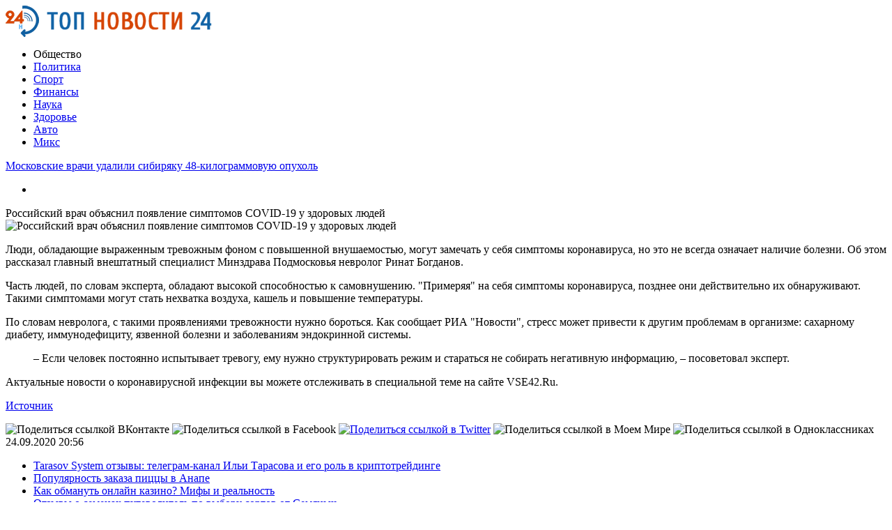

--- FILE ---
content_type: text/html; charset=UTF-8
request_url: http://top24news.ru/obshhestvo/rossijskij-vrach-obyasnil-poyavlenie-simptomov-covid-19-u-zdorovyx-lyudej.html
body_size: 9745
content:
<!DOCTYPE html PUBLIC "-//W3C//DTD XHTML 1.0 Transitional//EN" "http://www.w3.org/TR/xhtml1/DTD/xhtml1-transitional.dtd">
<html xmlns="http://www.w3.org/1999/xhtml">
<head>
<meta http-equiv="Content-Type" content="text/html; charset=utf-8" />

<title>Российский врач объяснил появление симптомов COVID-19 у здоровых людей</title>
<meta name="description" content="Люди, обладающие выраженным тревожным фоном с повышенной внушаемостью, могут замечать у себя симптомы коронавируса, но это не всегда означает наличие болезни. Об этом рассказал главный внештатный специалист Минздрава Подмосковья невролог Ринат Богданов. Часть людей, по словам эксперта, обладают высокой способностью к самовнушению." />

<link rel="Shortcut Icon" href="http://top24news.ru/favicon.png" type="image/x-icon" />
<link rel="stylesheet" href="http://top24news.ru/wp-content/themes/smi/style.css" type="text/css" />
<script src="//ajax.googleapis.com/ajax/libs/jquery/2.1.4/jquery.min.js"></script>
<link href='http://fonts.googleapis.com/css?family=Cuprum:400,400italic&subset=cyrillic' rel='stylesheet' type='text/css'>
<link href='http://fonts.googleapis.com/css?family=Open+Sans+Condensed:300,700,300italic&subset=latin,cyrillic' rel='stylesheet' type='text/css'><meta name='robots' content='max-image-preview:large' />
<style id='classic-theme-styles-inline-css' type='text/css'>
/*! This file is auto-generated */
.wp-block-button__link{color:#fff;background-color:#32373c;border-radius:9999px;box-shadow:none;text-decoration:none;padding:calc(.667em + 2px) calc(1.333em + 2px);font-size:1.125em}.wp-block-file__button{background:#32373c;color:#fff;text-decoration:none}
</style>
<style id='global-styles-inline-css' type='text/css'>
body{--wp--preset--color--black: #000000;--wp--preset--color--cyan-bluish-gray: #abb8c3;--wp--preset--color--white: #ffffff;--wp--preset--color--pale-pink: #f78da7;--wp--preset--color--vivid-red: #cf2e2e;--wp--preset--color--luminous-vivid-orange: #ff6900;--wp--preset--color--luminous-vivid-amber: #fcb900;--wp--preset--color--light-green-cyan: #7bdcb5;--wp--preset--color--vivid-green-cyan: #00d084;--wp--preset--color--pale-cyan-blue: #8ed1fc;--wp--preset--color--vivid-cyan-blue: #0693e3;--wp--preset--color--vivid-purple: #9b51e0;--wp--preset--gradient--vivid-cyan-blue-to-vivid-purple: linear-gradient(135deg,rgba(6,147,227,1) 0%,rgb(155,81,224) 100%);--wp--preset--gradient--light-green-cyan-to-vivid-green-cyan: linear-gradient(135deg,rgb(122,220,180) 0%,rgb(0,208,130) 100%);--wp--preset--gradient--luminous-vivid-amber-to-luminous-vivid-orange: linear-gradient(135deg,rgba(252,185,0,1) 0%,rgba(255,105,0,1) 100%);--wp--preset--gradient--luminous-vivid-orange-to-vivid-red: linear-gradient(135deg,rgba(255,105,0,1) 0%,rgb(207,46,46) 100%);--wp--preset--gradient--very-light-gray-to-cyan-bluish-gray: linear-gradient(135deg,rgb(238,238,238) 0%,rgb(169,184,195) 100%);--wp--preset--gradient--cool-to-warm-spectrum: linear-gradient(135deg,rgb(74,234,220) 0%,rgb(151,120,209) 20%,rgb(207,42,186) 40%,rgb(238,44,130) 60%,rgb(251,105,98) 80%,rgb(254,248,76) 100%);--wp--preset--gradient--blush-light-purple: linear-gradient(135deg,rgb(255,206,236) 0%,rgb(152,150,240) 100%);--wp--preset--gradient--blush-bordeaux: linear-gradient(135deg,rgb(254,205,165) 0%,rgb(254,45,45) 50%,rgb(107,0,62) 100%);--wp--preset--gradient--luminous-dusk: linear-gradient(135deg,rgb(255,203,112) 0%,rgb(199,81,192) 50%,rgb(65,88,208) 100%);--wp--preset--gradient--pale-ocean: linear-gradient(135deg,rgb(255,245,203) 0%,rgb(182,227,212) 50%,rgb(51,167,181) 100%);--wp--preset--gradient--electric-grass: linear-gradient(135deg,rgb(202,248,128) 0%,rgb(113,206,126) 100%);--wp--preset--gradient--midnight: linear-gradient(135deg,rgb(2,3,129) 0%,rgb(40,116,252) 100%);--wp--preset--font-size--small: 13px;--wp--preset--font-size--medium: 20px;--wp--preset--font-size--large: 36px;--wp--preset--font-size--x-large: 42px;--wp--preset--spacing--20: 0.44rem;--wp--preset--spacing--30: 0.67rem;--wp--preset--spacing--40: 1rem;--wp--preset--spacing--50: 1.5rem;--wp--preset--spacing--60: 2.25rem;--wp--preset--spacing--70: 3.38rem;--wp--preset--spacing--80: 5.06rem;--wp--preset--shadow--natural: 6px 6px 9px rgba(0, 0, 0, 0.2);--wp--preset--shadow--deep: 12px 12px 50px rgba(0, 0, 0, 0.4);--wp--preset--shadow--sharp: 6px 6px 0px rgba(0, 0, 0, 0.2);--wp--preset--shadow--outlined: 6px 6px 0px -3px rgba(255, 255, 255, 1), 6px 6px rgba(0, 0, 0, 1);--wp--preset--shadow--crisp: 6px 6px 0px rgba(0, 0, 0, 1);}:where(.is-layout-flex){gap: 0.5em;}:where(.is-layout-grid){gap: 0.5em;}body .is-layout-flex{display: flex;}body .is-layout-flex{flex-wrap: wrap;align-items: center;}body .is-layout-flex > *{margin: 0;}body .is-layout-grid{display: grid;}body .is-layout-grid > *{margin: 0;}:where(.wp-block-columns.is-layout-flex){gap: 2em;}:where(.wp-block-columns.is-layout-grid){gap: 2em;}:where(.wp-block-post-template.is-layout-flex){gap: 1.25em;}:where(.wp-block-post-template.is-layout-grid){gap: 1.25em;}.has-black-color{color: var(--wp--preset--color--black) !important;}.has-cyan-bluish-gray-color{color: var(--wp--preset--color--cyan-bluish-gray) !important;}.has-white-color{color: var(--wp--preset--color--white) !important;}.has-pale-pink-color{color: var(--wp--preset--color--pale-pink) !important;}.has-vivid-red-color{color: var(--wp--preset--color--vivid-red) !important;}.has-luminous-vivid-orange-color{color: var(--wp--preset--color--luminous-vivid-orange) !important;}.has-luminous-vivid-amber-color{color: var(--wp--preset--color--luminous-vivid-amber) !important;}.has-light-green-cyan-color{color: var(--wp--preset--color--light-green-cyan) !important;}.has-vivid-green-cyan-color{color: var(--wp--preset--color--vivid-green-cyan) !important;}.has-pale-cyan-blue-color{color: var(--wp--preset--color--pale-cyan-blue) !important;}.has-vivid-cyan-blue-color{color: var(--wp--preset--color--vivid-cyan-blue) !important;}.has-vivid-purple-color{color: var(--wp--preset--color--vivid-purple) !important;}.has-black-background-color{background-color: var(--wp--preset--color--black) !important;}.has-cyan-bluish-gray-background-color{background-color: var(--wp--preset--color--cyan-bluish-gray) !important;}.has-white-background-color{background-color: var(--wp--preset--color--white) !important;}.has-pale-pink-background-color{background-color: var(--wp--preset--color--pale-pink) !important;}.has-vivid-red-background-color{background-color: var(--wp--preset--color--vivid-red) !important;}.has-luminous-vivid-orange-background-color{background-color: var(--wp--preset--color--luminous-vivid-orange) !important;}.has-luminous-vivid-amber-background-color{background-color: var(--wp--preset--color--luminous-vivid-amber) !important;}.has-light-green-cyan-background-color{background-color: var(--wp--preset--color--light-green-cyan) !important;}.has-vivid-green-cyan-background-color{background-color: var(--wp--preset--color--vivid-green-cyan) !important;}.has-pale-cyan-blue-background-color{background-color: var(--wp--preset--color--pale-cyan-blue) !important;}.has-vivid-cyan-blue-background-color{background-color: var(--wp--preset--color--vivid-cyan-blue) !important;}.has-vivid-purple-background-color{background-color: var(--wp--preset--color--vivid-purple) !important;}.has-black-border-color{border-color: var(--wp--preset--color--black) !important;}.has-cyan-bluish-gray-border-color{border-color: var(--wp--preset--color--cyan-bluish-gray) !important;}.has-white-border-color{border-color: var(--wp--preset--color--white) !important;}.has-pale-pink-border-color{border-color: var(--wp--preset--color--pale-pink) !important;}.has-vivid-red-border-color{border-color: var(--wp--preset--color--vivid-red) !important;}.has-luminous-vivid-orange-border-color{border-color: var(--wp--preset--color--luminous-vivid-orange) !important;}.has-luminous-vivid-amber-border-color{border-color: var(--wp--preset--color--luminous-vivid-amber) !important;}.has-light-green-cyan-border-color{border-color: var(--wp--preset--color--light-green-cyan) !important;}.has-vivid-green-cyan-border-color{border-color: var(--wp--preset--color--vivid-green-cyan) !important;}.has-pale-cyan-blue-border-color{border-color: var(--wp--preset--color--pale-cyan-blue) !important;}.has-vivid-cyan-blue-border-color{border-color: var(--wp--preset--color--vivid-cyan-blue) !important;}.has-vivid-purple-border-color{border-color: var(--wp--preset--color--vivid-purple) !important;}.has-vivid-cyan-blue-to-vivid-purple-gradient-background{background: var(--wp--preset--gradient--vivid-cyan-blue-to-vivid-purple) !important;}.has-light-green-cyan-to-vivid-green-cyan-gradient-background{background: var(--wp--preset--gradient--light-green-cyan-to-vivid-green-cyan) !important;}.has-luminous-vivid-amber-to-luminous-vivid-orange-gradient-background{background: var(--wp--preset--gradient--luminous-vivid-amber-to-luminous-vivid-orange) !important;}.has-luminous-vivid-orange-to-vivid-red-gradient-background{background: var(--wp--preset--gradient--luminous-vivid-orange-to-vivid-red) !important;}.has-very-light-gray-to-cyan-bluish-gray-gradient-background{background: var(--wp--preset--gradient--very-light-gray-to-cyan-bluish-gray) !important;}.has-cool-to-warm-spectrum-gradient-background{background: var(--wp--preset--gradient--cool-to-warm-spectrum) !important;}.has-blush-light-purple-gradient-background{background: var(--wp--preset--gradient--blush-light-purple) !important;}.has-blush-bordeaux-gradient-background{background: var(--wp--preset--gradient--blush-bordeaux) !important;}.has-luminous-dusk-gradient-background{background: var(--wp--preset--gradient--luminous-dusk) !important;}.has-pale-ocean-gradient-background{background: var(--wp--preset--gradient--pale-ocean) !important;}.has-electric-grass-gradient-background{background: var(--wp--preset--gradient--electric-grass) !important;}.has-midnight-gradient-background{background: var(--wp--preset--gradient--midnight) !important;}.has-small-font-size{font-size: var(--wp--preset--font-size--small) !important;}.has-medium-font-size{font-size: var(--wp--preset--font-size--medium) !important;}.has-large-font-size{font-size: var(--wp--preset--font-size--large) !important;}.has-x-large-font-size{font-size: var(--wp--preset--font-size--x-large) !important;}
.wp-block-navigation a:where(:not(.wp-element-button)){color: inherit;}
:where(.wp-block-post-template.is-layout-flex){gap: 1.25em;}:where(.wp-block-post-template.is-layout-grid){gap: 1.25em;}
:where(.wp-block-columns.is-layout-flex){gap: 2em;}:where(.wp-block-columns.is-layout-grid){gap: 2em;}
.wp-block-pullquote{font-size: 1.5em;line-height: 1.6;}
</style>
<script type="text/javascript" id="wp-postviews-cache-js-extra">
/* <![CDATA[ */
var viewsCacheL10n = {"admin_ajax_url":"http:\/\/top24news.ru\/wp-admin\/admin-ajax.php","post_id":"20025"};
/* ]]> */
</script>
<script type="text/javascript" src="http://top24news.ru/wp-content/plugins/post-views-counter-x/postviews-cache.js?ver=6.5.5" id="wp-postviews-cache-js"></script>
<link rel="canonical" href="http://top24news.ru/obshhestvo/rossijskij-vrach-obyasnil-poyavlenie-simptomov-covid-19-u-zdorovyx-lyudej.html" />
<link rel="alternate" type="application/json+oembed" href="http://top24news.ru/wp-json/oembed/1.0/embed?url=http%3A%2F%2Ftop24news.ru%2Fobshhestvo%2Frossijskij-vrach-obyasnil-poyavlenie-simptomov-covid-19-u-zdorovyx-lyudej.html" />
<link rel="alternate" type="text/xml+oembed" href="http://top24news.ru/wp-json/oembed/1.0/embed?url=http%3A%2F%2Ftop24news.ru%2Fobshhestvo%2Frossijskij-vrach-obyasnil-poyavlenie-simptomov-covid-19-u-zdorovyx-lyudej.html&#038;format=xml" />
</head>

<body>
<div id="header">
	<div class="inhead">
		<div class="inlogo">
			<div class="logo"><a href="http://top24news.ru/"><img src="http://top24news.ru/img/logo.png" width="296" height="45" alt="ТОП НОВОСТИ 24" title="ТОП НОВОСТИ 24" /></a></div>
			<div class="menu">
				<ul>
										<li class="current">Общество</li>
										
										<li><a href="http://top24news.ru/politika">Политика</a></li>
										
										<li><a href="http://top24news.ru/sport">Спорт</a></li>
										
										<li><a href="http://top24news.ru/finansyi">Финансы</a></li>
										
										<li><a href="http://top24news.ru/nauka">Наука</a></li>
					
										<li><a href="http://top24news.ru/zdorove">Здоровье</a></li>
										
										<li><a href="http://top24news.ru/avto">Авто</a></li>
										
										<li><a href="http://top24news.ru/drugoe">Микс</a></li>
									</ul>
			</div>
		</div>

	</div>
</div>



<div id="container">

<div class="coline">
	<div class="instroka">
		<div class="stroka">
			<ul>
						<li><a href="http://top24news.ru/obshhestvo/moskovskie-vrachi-udalili-sibiryaku-48-kilogrammovuyu-opuxol.html">Московские врачи удалили сибиряку 48-килограммовую опухоль</a></li>
						<li><a href="http://top24news.ru/politika/vnimanie-rozysk-propal-88-letnij-shimon-ovadya-zhitel-bat-yama.html">Внимание, розыск: пропал 88-летний Шимон Овадья, житель Бат-Яма</a></li>
						<li><a href="http://top24news.ru/obshhestvo/bolee-vosmi-millionov-rossiyan-privilis-ot-covid-19.html">Более восьми миллионов россиян привились от COVID-19</a></li>
						<li><a href="http://top24news.ru/politika/chempionat-evropy-po-dzyudo-gefen-primo-i-matan-kokolaev-vyshli-v-polufinal.html">Чемпионат Европы по дзюдо. Гефен Примо и Матан Коколаев вышли в полуфинал</a></li>
						<li><a href="http://top24news.ru/obshhestvo/glava-kirgizii-soobshhil-o-lechenii-lyudej-ot-covid-19-yadovitym-kornem.html">Глава Киргизии сообщил о лечении людей от COVID-19 ядовитым корнем</a></li>
						</ul>
		</div>
	</div>
	<div class="menu2">
		<ul>
			<li></li>
		</ul>
	</div>
</div>
<div id="side1">

			<div class="imuga"><div class="slak2">Российский врач объяснил появление симптомов COVID-19 у здоровых людей</div><img src="http://top24news.ru/wp-content/uploads/2020/09/ui-5e83f6c776ab49.21436484.jpe" alt="Российский врач объяснил появление симптомов COVID-19 у здоровых людей" title="Российский врач объяснил появление симптомов COVID-19 у здоровых людей" width="500" height="280" /></div>
		
<div class="kontes">
		<p>Люди, обладающие выраженным тревожным фоном с повышенной внушаемостью, могут замечать у себя симптомы коронавируса, но это не всегда означает наличие болезни. Об этом рассказал главный внештатный специалист Минздрава Подмосковья невролог Ринат Богданов.</p>
<p>Часть людей, по словам эксперта, обладают высокой способностью к самовнушению. &quot;Примеряя&quot; на себя симптомы коронавируса, позднее они действительно их обнаруживают. Такими симптомами могут стать нехватка воздуха, кашель и повышение температуры.</p>
<p>По словам невролога, с такими проявлениями тревожности нужно бороться. Как сообщает РИА &quot;Новости&quot;, стресс может привести к другим проблемам в организме: сахарному диабету, иммунодефициту, язвенной болезни и заболеваниям эндокринной системы.</p>
<blockquote>
<p>– Если человек постоянно испытывает тревогу, ему нужно структурировать режим и стараться не собирать негативную информацию, – посоветовал эксперт.</p>
</blockquote>
<p>Актуальные новости о коронавирусной инфекции вы можете отслеживать в специальной теме на сайте VSE42.Ru.</p>
<p><!--noindex--><a href="http://top24news.ru/red.php?https://vse42.ru/news/31386841" rel="nofollow noopener noreferrer" target="_blank">Источник</a><!--/noindex--></p>
</div>

<div class="posle">
	<!--noindex-->
	<div class="silok"><div id="delilka">
	<img src="http://top24news.ru/wp-content/themes/smi/modules/soc/vk.png" width="18" height="18" title="Поделиться ссылкой ВКонтакте" style="cursor:pointer;" onclick="window.open('http://vkontakte.ru/share.php?url=http://top24news.ru/obshhestvo/rossijskij-vrach-obyasnil-poyavlenie-simptomov-covid-19-u-zdorovyx-lyudej.html','gener','width=500,height=400,top='+((screen.height-400)/2)+',left='+((screen.width-500)/2)+',toolbar=no,location=no,directories=no,status=no,menubar=no,scrollbars=no,resizable=no')" />
	<img src="http://top24news.ru/wp-content/themes/smi/modules/soc/fb.png" width="18" height="18" title="Поделиться ссылкой в Facebook" style="cursor:pointer;" onclick="window.open('http://www.facebook.com/sharer.php?u=http://top24news.ru/obshhestvo/rossijskij-vrach-obyasnil-poyavlenie-simptomov-covid-19-u-zdorovyx-lyudej.html','gener','width=500,height=400,top='+((screen.height-400)/2)+',left='+((screen.width-500)/2)+',toolbar=no,location=no,directories=no,status=no,menubar=no,scrollbars=no,resizable=no')" />
	<a href="http://top24news.ru/red.php?http://twitter.com/home?status=Российский врач объяснил появление симптомов COVID-19 у здоровых людей - http://top24news.ru/obshhestvo/rossijskij-vrach-obyasnil-poyavlenie-simptomov-covid-19-u-zdorovyx-lyudej.html" target="_blank" rel="nofollow"><img src="http://top24news.ru/wp-content/themes/smi/modules/soc/tw.png" width="18" height="18" title="Поделиться ссылкой в Twitter" /></a>
	<img src="http://top24news.ru/wp-content/themes/smi/modules/soc/mm.png" width="18" height="18" title="Поделиться ссылкой в Моем Мире" style="cursor:pointer;" onclick="window.open('http://connect.mail.ru/share?share_url=http://top24news.ru/obshhestvo/rossijskij-vrach-obyasnil-poyavlenie-simptomov-covid-19-u-zdorovyx-lyudej.html','gener','width=512,height=332,top='+((screen.height-332)/2)+',left='+((screen.width-512)/2)+',toolbar=no,location=no,directories=no,status=no,menubar=no,scrollbars=no,resizable=no')" />
	<img src="http://top24news.ru/wp-content/themes/smi/modules/soc/od.png" width="18" height="18" title="Поделиться ссылкой в Одноклассниках" style="cursor:pointer;" onclick="window.open('http://www.odnoklassniki.ru/dk?st.cmd=addShare&st.s=0&st._surl==http://top24news.ru/obshhestvo/rossijskij-vrach-obyasnil-poyavlenie-simptomov-covid-19-u-zdorovyx-lyudej.html','gener','width=580,height=420,top='+((screen.height-420)/2)+',left='+((screen.width-580)/2)+',toolbar=no,location=no,directories=no,status=no,menubar=no,scrollbars=no,resizable=no')" />
</div></div>
	<div class="source">
		</div>
	<!--/noindex-->
	<div class="chasy">
	24.09.2020 20:56	</div>
</div>

<div class="meso">
	<div class="chita">
		<ul>
				<li><a href="http://top24news.ru/drugoe/system-otzyvy-telegram-kanal-ili-i-ego-rol.html">Tarasov System отзывы: телеграм-канал Ильи Тарасова и его роль в криптотрейдинге</a></li>
				<li><a href="http://top24news.ru/drugoe/populyarnost-zakaza-piccy-v-anape.html">Популярность заказа пиццы в Анапе</a></li>
				<li><a href="http://top24news.ru/drugoe/kak-obmanut-onlaka-mify-i-realnost.html">Как обмануть онлайн казино? Мифы и реальность</a></li>
				<li><a href="http://top24news.ru/drugoe/otzyvy-o-semenax-putevoditel-po-vyboru-sortov-ot-semyanych.html">Отзывы о семенах путеводитель по выбору сортов от Семяныч</a></li>
				<li><a href="http://top24news.ru/drugoe/baza-semyanych-istochnik-obilnogo-urozhaya.html">База Семяныч – источник обильного урожая</a></li>
				</ul>
	</div>

</div>

<!--noindex-->
<div class="koments">
Комментарии к этой новости временно закрыты.
</div>
<!--/noindex-->
	

</div>



<div id="side2">
	<div class="temat">Горячие новости</div>
			<div id="slepka">
			<div class="mlin">
									<a href="http://top24news.ru/obshhestvo/moskovskie-vrachi-udalili-sibiryaku-48-kilogrammovuyu-opuxol.html"><img src="http://top24news.ru/wp-content/uploads/2021/04/ui-5c5aa5a1836c63.72792917-130x130.jpe" alt="Московские врачи удалили сибиряку 48-килограммовую опухоль" title="Московские врачи удалили сибиряку 48-килограммовую опухоль" width="150" height="120" /></a>
				
			</div>
			<div class="lokas"><a href="http://top24news.ru/obshhestvo/moskovskie-vrachi-udalili-sibiryaku-48-kilogrammovuyu-opuxol.html">Московские врачи удалили сибиряку 48-килограммовую опухоль</a></div>
		</div>
			<div id="slepka">
			<div class="mlin">
									<a href="http://top24news.ru/obshhestvo/bolee-vosmi-millionov-rossiyan-privilis-ot-covid-19.html"><img src="http://top24news.ru/wp-content/uploads/2021/04/ui-607996f7c5cfc8.70861283-130x130.jpe" alt="Более восьми миллионов россиян привились от COVID-19" title="Более восьми миллионов россиян привились от COVID-19" width="150" height="120" /></a>
				
			</div>
			<div class="lokas"><a href="http://top24news.ru/obshhestvo/bolee-vosmi-millionov-rossiyan-privilis-ot-covid-19.html">Более восьми миллионов россиян привились от COVID-19</a></div>
		</div>
			<div id="slepka">
			<div class="mlin">
						<a href="http://top24news.ru/obshhestvo/glava-kirgizii-soobshhil-o-lechenii-lyudej-ot-covid-19-yadovitym-kornem.html"><img src="http://top24news.ru/wp-content/plugins/img-in-post/nopic.jpg" width="150" height="120" /></a>
				
			</div>
			<div class="lokas"><a href="http://top24news.ru/obshhestvo/glava-kirgizii-soobshhil-o-lechenii-lyudej-ot-covid-19-yadovitym-kornem.html">Глава Киргизии сообщил о лечении людей от COVID-19 ядовитым корнем</a></div>
		</div>
			<div id="slepka">
			<div class="mlin">
									<a href="http://top24news.ru/obshhestvo/prizhigal-ruki-i-nogi-kuzbassovec-pytal-rebenka-utyugom.html"><img src="http://top24news.ru/wp-content/uploads/2021/04/ui-60792297c259a8.52189588-130x130.jpe" alt="Прижигал руки и ноги: кузбассовец пытал ребенка утюгом" title="Прижигал руки и ноги: кузбассовец пытал ребенка утюгом" width="150" height="120" /></a>
				
			</div>
			<div class="lokas"><a href="http://top24news.ru/obshhestvo/prizhigal-ruki-i-nogi-kuzbassovec-pytal-rebenka-utyugom.html">Прижигал руки и ноги: кузбассовец пытал ребенка утюгом</a></div>
		</div>
			<div id="slepka">
			<div class="mlin">
									<a href="http://top24news.ru/obshhestvo/kreditnye-karty-privlekatelnye-usloviya.html"><img src="http://top24news.ru/wp-content/uploads/2021/04/ui-6077cefd1ebf51.15931207-130x130.jpe" alt="Кредитные карты: привлекательные условия" title="Кредитные карты: привлекательные условия" width="150" height="120" /></a>
				
			</div>
			<div class="lokas"><a href="http://top24news.ru/obshhestvo/kreditnye-karty-privlekatelnye-usloviya.html">Кредитные карты: привлекательные условия</a></div>
		</div>
			<div id="slepka">
			<div class="mlin">
									<a href="http://top24news.ru/obshhestvo/rossijskij-vrach-svyazal-poyavlenie-raka-so-sposobami-prigotovleniya-pishhi.html"><img src="http://top24news.ru/wp-content/uploads/2021/04/ui-60786dbce6fc57.81043788-130x130.jpe" alt="Российский врач связал появление рака со способами приготовления пищи" title="Российский врач связал появление рака со способами приготовления пищи" width="150" height="120" /></a>
				
			</div>
			<div class="lokas"><a href="http://top24news.ru/obshhestvo/rossijskij-vrach-svyazal-poyavlenie-raka-so-sposobami-prigotovleniya-pishhi.html">Российский врач связал появление рака со способами приготовления пищи</a></div>
		</div>
			<div id="slepka">
			<div class="mlin">
									<a href="http://top24news.ru/obshhestvo/deputat-gd-nazval-sposob-zashhitit-rossiyan-ot-utechek-lichnyx-dannyx.html"><img src="http://top24news.ru/wp-content/uploads/2021/04/ui-607873bf6ec719.11586804-130x130.jpe" alt="Депутат ГД назвал способ защитить россиян от утечек личных данных" title="Депутат ГД назвал способ защитить россиян от утечек личных данных" width="150" height="120" /></a>
				
			</div>
			<div class="lokas"><a href="http://top24news.ru/obshhestvo/deputat-gd-nazval-sposob-zashhitit-rossiyan-ot-utechek-lichnyx-dannyx.html">Депутат ГД назвал способ защитить россиян от утечек личных данных</a></div>
		</div>
			<div id="slepka">
			<div class="mlin">
									<a href="http://top24news.ru/obshhestvo/vzryv-progremel-na-rynke-v-bagdade.html"><img src="http://top24news.ru/wp-content/uploads/2021/04/ui-5fd3a6b86a82f2.34156796-130x130.jpe" alt="Взрыв прогремел на рынке в Багдаде" title="Взрыв прогремел на рынке в Багдаде" width="150" height="120" /></a>
				
			</div>
			<div class="lokas"><a href="http://top24news.ru/obshhestvo/vzryv-progremel-na-rynke-v-bagdade.html">Взрыв прогремел на рынке в Багдаде</a></div>
		</div>
			<div id="slepka">
			<div class="mlin">
									<a href="http://top24news.ru/obshhestvo/zarplata-rossijskix-kosmonavtov-vozrastet-do-500-tysyach-rublej-v-mesyac.html"><img src="http://top24news.ru/wp-content/uploads/2021/04/ui-60780648ac0cb7.38266364-130x130.jpe" alt="Зарплата российских космонавтов возрастет до 500 тысяч рублей в месяц" title="Зарплата российских космонавтов возрастет до 500 тысяч рублей в месяц" width="150" height="120" /></a>
				
			</div>
			<div class="lokas"><a href="http://top24news.ru/obshhestvo/zarplata-rossijskix-kosmonavtov-vozrastet-do-500-tysyach-rublej-v-mesyac.html">Зарплата российских космонавтов возрастет до 500 тысяч рублей в месяц</a></div>
		</div>
	</div>
<div id="side3">
	<!--noindex-->
	<div class="socbuttons">
	<ul>
		<li><a href="http://top24news.ru/" target="_blank"><img src="http://top24news.ru/img/soc1.png" width="40" height="40" /></a></li>
		<li><a href="http://top24news.ru/" target="_blank"><img src="http://top24news.ru/img/soc2.png" width="40" height="40" /></a></li>
		<li><a href="http://top24news.ru/" target="_blank"><img src="http://top24news.ru/img/soc3.png" width="40" height="40" /></a></li>
		<li><a href="http://top24news.ru/" target="_blank"><img src="http://top24news.ru/img/soc4.png" width="40" height="40" /></a></li>
		<li><a href="http://top24news.ru/"><img src="http://top24news.ru/img/soc5.png" width="40" height="40" /></a></li>
	</ul>
	</div>
	<!--/noindex-->

	<div class="temat" style="clear:both;overflow:hidden;">Общество</div>
	<div class="minak">
		<ul>
					<li><div class="kolas">21:08</div><a href="http://top24news.ru/obshhestvo/moskovskie-vrachi-udalili-sibiryaku-48-kilogrammovuyu-opuxol.html">Московские врачи удалили сибиряку 48-килограммовую опухоль</a></li>
					<li><div class="kolas">17:00</div><a href="http://top24news.ru/obshhestvo/bolee-vosmi-millionov-rossiyan-privilis-ot-covid-19.html">Более восьми миллионов россиян привились от COVID-19</a></li>
					<li><div class="kolas">12:59</div><a href="http://top24news.ru/obshhestvo/glava-kirgizii-soobshhil-o-lechenii-lyudej-ot-covid-19-yadovitym-kornem.html">Глава Киргизии сообщил о лечении людей от COVID-19 ядовитым корнем</a></li>
					<li><div class="kolas">08:56</div><a href="http://top24news.ru/obshhestvo/prizhigal-ruki-i-nogi-kuzbassovec-pytal-rebenka-utyugom.html">Прижигал руки и ноги: кузбассовец пытал ребенка утюгом</a></li>
				</ul>
	</div>
	
	<div class="temat" style="clear:both;overflow:hidden;">Политика</div>
	<div class="minak">
		<ul>
					<li><div class="kolas">21:08</div><a href="http://top24news.ru/politika/vnimanie-rozysk-propal-88-letnij-shimon-ovadya-zhitel-bat-yama.html">Внимание, розыск: пропал 88-летний Шимон Овадья, житель Бат-Яма</a></li>
					<li><div class="kolas">17:00</div><a href="http://top24news.ru/politika/chempionat-evropy-po-dzyudo-gefen-primo-i-matan-kokolaev-vyshli-v-polufinal.html">Чемпионат Европы по дзюдо. Гефен Примо и Матан Коколаев вышли в полуфинал</a></li>
					<li><div class="kolas">12:59</div><a href="http://top24news.ru/politika/policiya-rassleduet-moshennichestvo-v-otnoshenii-inostrannyx-turistov-bravshix-avtomobili-v-arendu-v-izraile.html">Полиция расследует мошенничество в отношении иностранных туристов, бравших автомобили в аренду в Израиле</a></li>
					<li><div class="kolas">08:56</div><a href="http://top24news.ru/politika/zhitel-bejt-xaniny-zaderzhan-po-podozreniyu-v-napadenii-na-ultraortodoksalnogo-podrostka.html">Житель Бейт-Ханины задержан по подозрению в нападении на ультраортодоксального подростка</a></li>
				</ul>
	</div>
	
	<div class="temat">Спорт</div>
	<div class="minak">
		<ul>
					<li><div class="kolas">10:20</div><a href="http://top24news.ru/sport/makgrgegor-zayavil-chto-ne-schitaet-nurmagomedova-luchshim-bortsom-v-ufc.html">Макгргегор заявил, что не считает Нурмагомедова лучшим борцом в UFC</a></li>
					<li><div class="kolas">10:20</div><a href="http://top24news.ru/sport/vladislav-gavrikov-ofitsialno-stal-igrokom-kolambusa.html">Владислав Гавриков официально стал игроком «Коламбуса»</a></li>
					<li><div class="kolas">10:20</div><a href="http://top24news.ru/sport/lokomotiv-obygral-ahmat-v-matche-chempionata-rossii-po-futbolu.html">«Локомотив» обыграл «Ахмат» в матче чемпионата России по футболу</a></li>
					<li><div class="kolas">10:20</div><a href="http://top24news.ru/sport/nazhiva-na-olimpiade-rusada-zameshano-v-ugolovnom-dele.html">Нажива на Олимпиаде: РУСАДА замешано в уголовном деле</a></li>
				</ul>
	</div>
	
	<div class="temat">Финансы</div>
	<div class="minak">
		<ul>
					<li><div class="kolas">04:35</div><a href="http://top24news.ru/finansyi/koronavirus-rossiya-vernula-slovakii-dengi-za-sputnik-v.html">Коронавирус: Россия вернула Словакии деньги за "Спутник V"</a></li>
					<li><div class="kolas">00:27</div><a href="http://top24news.ru/finansyi/skyup-zakryl-prodazhu-biletov-na-rejsy-v-evropu.html">SkyUp закрыл продажу билетов на рейсы в Европу</a></li>
					<li><div class="kolas">20:27</div><a href="http://top24news.ru/finansyi/zelenskij-snbo-prinyal-vtoroj-paket-sankcij-protiv-kontrabandistov.html">Зеленский: СНБО принял второй пакет санкций против контрабандистов</a></li>
					<li><div class="kolas">16:25</div><a href="http://top24news.ru/finansyi/otnosheniya-mezhdu-ukrainoj-i-turciej-chto-razdrazhaet-rossiyu.html">Отношения между Украиной и Турцией. Что раздражает Россию</a></li>
				</ul>
	</div>
	
	<div class="temat">Наука</div>
	<div class="minak">
		<ul>
					<li><div class="kolas">11:01</div><a href="http://top24news.ru/nauka/preparaty-snijaushie-yroven-holesterina-razryshaut-byryu-jirovyu-tkan.html">Препараты, снижающие уровень холестерина, разрушают бурую жировую ткань</a></li>
					<li><div class="kolas">11:01</div><a href="http://top24news.ru/nauka/gormonalnye-tabletki-groziat-smertelno-opasnymi-trombami.html">Гормональные таблетки грозят смертельно опасными тромбами</a></li>
					<li><div class="kolas">12:45</div><a href="http://top24news.ru/nauka/specialisty-rasskazali-deistvitelno-li-banany-polezny-dlia-serdca.html">Специалисты рассказали, действительно ли бананы полезны для сердца</a></li>
					<li><div class="kolas">12:45</div><a href="http://top24news.ru/nauka/kybanskie-onkologi-proveli-ynikalnyu-operaciu-po-ydaleniu-opyholi.html">Кубанские онкологи провели уникальную операцию по удалению опухоли</a></li>
					<li><div class="kolas">20:56</div><a href="http://top24news.ru/reports.html">Отчеты по Википедии</a></li>
		</ul>
	</div>
	

	<div class="temat">Здоровье</div>
	<div class="minak">
		<ul>
					<li><div class="kolas">22:06</div><a href="http://top24news.ru/zdorove/mnogie-jenshiny-ne-rasskazyvaut-o-menstryalnoi-boli-i-silnyh-krovotecheniiah-daje-vrachy.html">Многие женщины не рассказывают о менструальной боли и сильных кровотечениях даже врачу</a></li>
					<li><div class="kolas">22:06</div><a href="http://top24news.ru/zdorove/alkogolnoe-povrejdenie-mozga-prodoljaetsia-daje-y-brosivshih-pit.html">Алкогольное повреждение мозга продолжается даже у бросивших пить</a></li>
					<li><div class="kolas">11:45</div><a href="http://top24news.ru/zdorove/ludi-zabyvaut-nanosit-solncezashitnyi-krem-na-samye-vajnye-ychastki-koji.html">Люди забывают наносить солнцезащитный крем на самые важные участки кожи</a></li>
					<li><div class="kolas">11:45</div><a href="http://top24news.ru/zdorove/plohoe-pitanie-ybivaet-bolshe-ludei-chem-kyrenie.html">Плохое питание убивает больше людей, чем курение</a></li>
				</ul>
	</div>
	
	<div class="temat">Авто</div>
	<div class="minak">
		<ul>
					<li><div class="kolas">22:40</div><a href="http://top24news.ru/avto/skoda-kodiaq-sportline-redkii-zver-na-dorogah-rossii.html">ŠKODA KODIAQ Sportline: Редкий зверь на дорогах России  </a></li>
					<li><div class="kolas">22:40</div><a href="http://top24news.ru/avto/avtotuneram-na-zametky-ytverjden-poriadok-izmeneniia-konstrykcii-avtomobilei.html">Автотюнерам на заметку: утверждён порядок изменения конструкции автомобилей</a></li>
					<li><div class="kolas">00:44</div><a href="http://top24news.ru/avto/osago-v-processe-reformy-polisy-podesheveli-v-2019-gody.html">ОСАГО в процессе реформы: полисы подешевели в 2019 году</a></li>
					<li><div class="kolas">00:44</div><a href="http://top24news.ru/avto/calltouch-i-marketcall-provedyt-samoe-masshtabnoe-otraslevoe-meropriiatie-v-sfere-avto.html">Calltouch и Marketcall проведут самое масштабное отраслевое мероприятие в сфере авто</a></li>
				</ul>
	</div>
	
	<div class="temat">Микс</div>
	<div class="minak">
		<ul>
					<li><div class="kolas">07:24</div><a href="http://top24news.ru/drugoe/system-otzyvy-telegram-kanal-ili-i-ego-rol.html">Tarasov System отзывы: телеграм-канал Ильи Тарасова и его роль в криптотрейдинге</a></li>
					<li><div class="kolas">23:21</div><a href="http://top24news.ru/drugoe/populyarnost-zakaza-piccy-v-anape.html">Популярность заказа пиццы в Анапе</a></li>
					<li><div class="kolas">23:52</div><a href="http://top24news.ru/drugoe/kak-obmanut-onlaka-mify-i-realnost.html">Как обмануть онлайн казино? Мифы и реальность</a></li>
					<li><div class="kolas">23:27</div><a href="http://top24news.ru/drugoe/otzyvy-o-semenax-putevoditel-po-vyboru-sortov-ot-semyanych.html">Отзывы о семенах путеводитель по выбору сортов от Семяныч</a></li>
				</ul>
	</div>
</div></div>


<div id="footer">
	<div class="infooter">
	<div class="foot1">
	<ul>
		<li><a href="http://top24news.ru/">Главная</a></li>
		<li><a href="http://top24news.ru/obshhestvo">Общество</a></li>
		<li><a href="http://top24news.ru/politika">Политика</a></li>
		<li><a href="http://top24news.ru/sport">Спорт</a></li>
		<li><a href="http://top24news.ru/finansyi">Финансы</a></li>
		<li><a href="http://top24news.ru/nauka">Наука</a></li>
		<li><a href="http://top24news.ru/zdorove">Здоровье</a></li>
		<li><a href="http://top24news.ru/avto">Авто</a></li>
		<li><a href="http://top24news.ru/drugoe">Микс</a></li>
	</ul>
	</div>
	<div class="podfooter">
		<div class="kopla">
		2009-2026 &copy; "<a href="http://top24news.ru/">ТОП НОВОСТИ 24</a>". Все права защищены. Копирование материалов только при использовании ссылки на источник.
		</div>
		<div class="linke">
			<img src="http://1by.by/mails/top24newsru.png" /> | 
			<a href="http://top24news.ru/sitemap.xml">XML</a> | 
			<a href="http://top24news.ru/sitemap/">HTML</a>
		</div>
	</div>
	</div>
</div>

<!--noindex-->
<script src="http://top24news.ru/jquery.lockfixed.min.js"></script>
<script src="http://top24news.ru/query.js"></script>
<img src="https://mc.yandex.ru/watch/53342212" style="position:absolute; left:-9999px;" alt="" />
<!--LiveInternet counter--><script language="JavaScript"><!--
document.write('<img src="https://counter.yadro.ru/hit?r' +
escape(document.referrer) + ((typeof (screen) == 'undefined') ? '' :
';s' + screen.width + '*' + screen.height + '*' + (screen.colorDepth ?
screen.colorDepth : screen.pixelDepth)) + ';u' + escape(document.URL) +
';' + Math.random() +
'" alt="">')//--></script><!--/LiveInternet-->
<!--/noindex-->

</body>

</html>